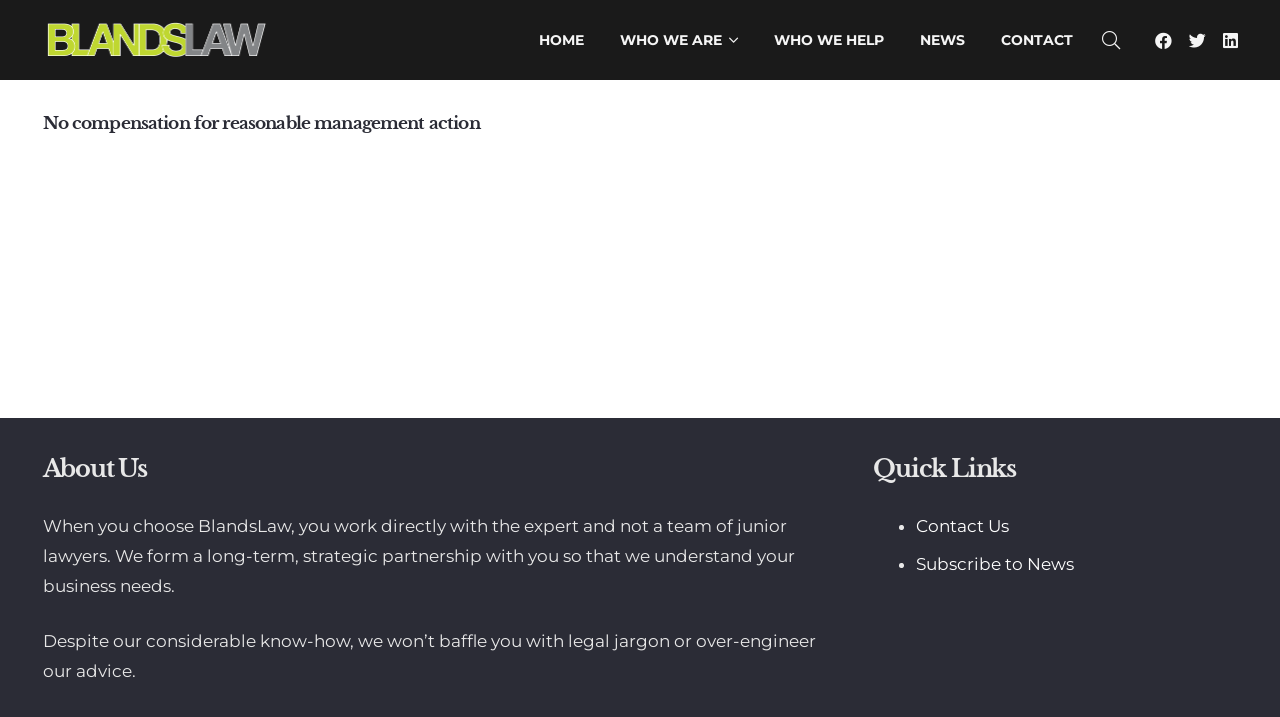

--- FILE ---
content_type: text/html; charset=utf-8
request_url: https://www.google.com/recaptcha/api2/anchor?ar=1&k=6Ldo1cgbAAAAAKjf1TnBB_me76VB6CG-RJ1TBkQ9&co=aHR0cHM6Ly9ibGFuZHNsYXcuY29tLmF1OjQ0Mw..&hl=en&v=N67nZn4AqZkNcbeMu4prBgzg&size=invisible&anchor-ms=20000&execute-ms=30000&cb=788kaeqnfxdw
body_size: 48763
content:
<!DOCTYPE HTML><html dir="ltr" lang="en"><head><meta http-equiv="Content-Type" content="text/html; charset=UTF-8">
<meta http-equiv="X-UA-Compatible" content="IE=edge">
<title>reCAPTCHA</title>
<style type="text/css">
/* cyrillic-ext */
@font-face {
  font-family: 'Roboto';
  font-style: normal;
  font-weight: 400;
  font-stretch: 100%;
  src: url(//fonts.gstatic.com/s/roboto/v48/KFO7CnqEu92Fr1ME7kSn66aGLdTylUAMa3GUBHMdazTgWw.woff2) format('woff2');
  unicode-range: U+0460-052F, U+1C80-1C8A, U+20B4, U+2DE0-2DFF, U+A640-A69F, U+FE2E-FE2F;
}
/* cyrillic */
@font-face {
  font-family: 'Roboto';
  font-style: normal;
  font-weight: 400;
  font-stretch: 100%;
  src: url(//fonts.gstatic.com/s/roboto/v48/KFO7CnqEu92Fr1ME7kSn66aGLdTylUAMa3iUBHMdazTgWw.woff2) format('woff2');
  unicode-range: U+0301, U+0400-045F, U+0490-0491, U+04B0-04B1, U+2116;
}
/* greek-ext */
@font-face {
  font-family: 'Roboto';
  font-style: normal;
  font-weight: 400;
  font-stretch: 100%;
  src: url(//fonts.gstatic.com/s/roboto/v48/KFO7CnqEu92Fr1ME7kSn66aGLdTylUAMa3CUBHMdazTgWw.woff2) format('woff2');
  unicode-range: U+1F00-1FFF;
}
/* greek */
@font-face {
  font-family: 'Roboto';
  font-style: normal;
  font-weight: 400;
  font-stretch: 100%;
  src: url(//fonts.gstatic.com/s/roboto/v48/KFO7CnqEu92Fr1ME7kSn66aGLdTylUAMa3-UBHMdazTgWw.woff2) format('woff2');
  unicode-range: U+0370-0377, U+037A-037F, U+0384-038A, U+038C, U+038E-03A1, U+03A3-03FF;
}
/* math */
@font-face {
  font-family: 'Roboto';
  font-style: normal;
  font-weight: 400;
  font-stretch: 100%;
  src: url(//fonts.gstatic.com/s/roboto/v48/KFO7CnqEu92Fr1ME7kSn66aGLdTylUAMawCUBHMdazTgWw.woff2) format('woff2');
  unicode-range: U+0302-0303, U+0305, U+0307-0308, U+0310, U+0312, U+0315, U+031A, U+0326-0327, U+032C, U+032F-0330, U+0332-0333, U+0338, U+033A, U+0346, U+034D, U+0391-03A1, U+03A3-03A9, U+03B1-03C9, U+03D1, U+03D5-03D6, U+03F0-03F1, U+03F4-03F5, U+2016-2017, U+2034-2038, U+203C, U+2040, U+2043, U+2047, U+2050, U+2057, U+205F, U+2070-2071, U+2074-208E, U+2090-209C, U+20D0-20DC, U+20E1, U+20E5-20EF, U+2100-2112, U+2114-2115, U+2117-2121, U+2123-214F, U+2190, U+2192, U+2194-21AE, U+21B0-21E5, U+21F1-21F2, U+21F4-2211, U+2213-2214, U+2216-22FF, U+2308-230B, U+2310, U+2319, U+231C-2321, U+2336-237A, U+237C, U+2395, U+239B-23B7, U+23D0, U+23DC-23E1, U+2474-2475, U+25AF, U+25B3, U+25B7, U+25BD, U+25C1, U+25CA, U+25CC, U+25FB, U+266D-266F, U+27C0-27FF, U+2900-2AFF, U+2B0E-2B11, U+2B30-2B4C, U+2BFE, U+3030, U+FF5B, U+FF5D, U+1D400-1D7FF, U+1EE00-1EEFF;
}
/* symbols */
@font-face {
  font-family: 'Roboto';
  font-style: normal;
  font-weight: 400;
  font-stretch: 100%;
  src: url(//fonts.gstatic.com/s/roboto/v48/KFO7CnqEu92Fr1ME7kSn66aGLdTylUAMaxKUBHMdazTgWw.woff2) format('woff2');
  unicode-range: U+0001-000C, U+000E-001F, U+007F-009F, U+20DD-20E0, U+20E2-20E4, U+2150-218F, U+2190, U+2192, U+2194-2199, U+21AF, U+21E6-21F0, U+21F3, U+2218-2219, U+2299, U+22C4-22C6, U+2300-243F, U+2440-244A, U+2460-24FF, U+25A0-27BF, U+2800-28FF, U+2921-2922, U+2981, U+29BF, U+29EB, U+2B00-2BFF, U+4DC0-4DFF, U+FFF9-FFFB, U+10140-1018E, U+10190-1019C, U+101A0, U+101D0-101FD, U+102E0-102FB, U+10E60-10E7E, U+1D2C0-1D2D3, U+1D2E0-1D37F, U+1F000-1F0FF, U+1F100-1F1AD, U+1F1E6-1F1FF, U+1F30D-1F30F, U+1F315, U+1F31C, U+1F31E, U+1F320-1F32C, U+1F336, U+1F378, U+1F37D, U+1F382, U+1F393-1F39F, U+1F3A7-1F3A8, U+1F3AC-1F3AF, U+1F3C2, U+1F3C4-1F3C6, U+1F3CA-1F3CE, U+1F3D4-1F3E0, U+1F3ED, U+1F3F1-1F3F3, U+1F3F5-1F3F7, U+1F408, U+1F415, U+1F41F, U+1F426, U+1F43F, U+1F441-1F442, U+1F444, U+1F446-1F449, U+1F44C-1F44E, U+1F453, U+1F46A, U+1F47D, U+1F4A3, U+1F4B0, U+1F4B3, U+1F4B9, U+1F4BB, U+1F4BF, U+1F4C8-1F4CB, U+1F4D6, U+1F4DA, U+1F4DF, U+1F4E3-1F4E6, U+1F4EA-1F4ED, U+1F4F7, U+1F4F9-1F4FB, U+1F4FD-1F4FE, U+1F503, U+1F507-1F50B, U+1F50D, U+1F512-1F513, U+1F53E-1F54A, U+1F54F-1F5FA, U+1F610, U+1F650-1F67F, U+1F687, U+1F68D, U+1F691, U+1F694, U+1F698, U+1F6AD, U+1F6B2, U+1F6B9-1F6BA, U+1F6BC, U+1F6C6-1F6CF, U+1F6D3-1F6D7, U+1F6E0-1F6EA, U+1F6F0-1F6F3, U+1F6F7-1F6FC, U+1F700-1F7FF, U+1F800-1F80B, U+1F810-1F847, U+1F850-1F859, U+1F860-1F887, U+1F890-1F8AD, U+1F8B0-1F8BB, U+1F8C0-1F8C1, U+1F900-1F90B, U+1F93B, U+1F946, U+1F984, U+1F996, U+1F9E9, U+1FA00-1FA6F, U+1FA70-1FA7C, U+1FA80-1FA89, U+1FA8F-1FAC6, U+1FACE-1FADC, U+1FADF-1FAE9, U+1FAF0-1FAF8, U+1FB00-1FBFF;
}
/* vietnamese */
@font-face {
  font-family: 'Roboto';
  font-style: normal;
  font-weight: 400;
  font-stretch: 100%;
  src: url(//fonts.gstatic.com/s/roboto/v48/KFO7CnqEu92Fr1ME7kSn66aGLdTylUAMa3OUBHMdazTgWw.woff2) format('woff2');
  unicode-range: U+0102-0103, U+0110-0111, U+0128-0129, U+0168-0169, U+01A0-01A1, U+01AF-01B0, U+0300-0301, U+0303-0304, U+0308-0309, U+0323, U+0329, U+1EA0-1EF9, U+20AB;
}
/* latin-ext */
@font-face {
  font-family: 'Roboto';
  font-style: normal;
  font-weight: 400;
  font-stretch: 100%;
  src: url(//fonts.gstatic.com/s/roboto/v48/KFO7CnqEu92Fr1ME7kSn66aGLdTylUAMa3KUBHMdazTgWw.woff2) format('woff2');
  unicode-range: U+0100-02BA, U+02BD-02C5, U+02C7-02CC, U+02CE-02D7, U+02DD-02FF, U+0304, U+0308, U+0329, U+1D00-1DBF, U+1E00-1E9F, U+1EF2-1EFF, U+2020, U+20A0-20AB, U+20AD-20C0, U+2113, U+2C60-2C7F, U+A720-A7FF;
}
/* latin */
@font-face {
  font-family: 'Roboto';
  font-style: normal;
  font-weight: 400;
  font-stretch: 100%;
  src: url(//fonts.gstatic.com/s/roboto/v48/KFO7CnqEu92Fr1ME7kSn66aGLdTylUAMa3yUBHMdazQ.woff2) format('woff2');
  unicode-range: U+0000-00FF, U+0131, U+0152-0153, U+02BB-02BC, U+02C6, U+02DA, U+02DC, U+0304, U+0308, U+0329, U+2000-206F, U+20AC, U+2122, U+2191, U+2193, U+2212, U+2215, U+FEFF, U+FFFD;
}
/* cyrillic-ext */
@font-face {
  font-family: 'Roboto';
  font-style: normal;
  font-weight: 500;
  font-stretch: 100%;
  src: url(//fonts.gstatic.com/s/roboto/v48/KFO7CnqEu92Fr1ME7kSn66aGLdTylUAMa3GUBHMdazTgWw.woff2) format('woff2');
  unicode-range: U+0460-052F, U+1C80-1C8A, U+20B4, U+2DE0-2DFF, U+A640-A69F, U+FE2E-FE2F;
}
/* cyrillic */
@font-face {
  font-family: 'Roboto';
  font-style: normal;
  font-weight: 500;
  font-stretch: 100%;
  src: url(//fonts.gstatic.com/s/roboto/v48/KFO7CnqEu92Fr1ME7kSn66aGLdTylUAMa3iUBHMdazTgWw.woff2) format('woff2');
  unicode-range: U+0301, U+0400-045F, U+0490-0491, U+04B0-04B1, U+2116;
}
/* greek-ext */
@font-face {
  font-family: 'Roboto';
  font-style: normal;
  font-weight: 500;
  font-stretch: 100%;
  src: url(//fonts.gstatic.com/s/roboto/v48/KFO7CnqEu92Fr1ME7kSn66aGLdTylUAMa3CUBHMdazTgWw.woff2) format('woff2');
  unicode-range: U+1F00-1FFF;
}
/* greek */
@font-face {
  font-family: 'Roboto';
  font-style: normal;
  font-weight: 500;
  font-stretch: 100%;
  src: url(//fonts.gstatic.com/s/roboto/v48/KFO7CnqEu92Fr1ME7kSn66aGLdTylUAMa3-UBHMdazTgWw.woff2) format('woff2');
  unicode-range: U+0370-0377, U+037A-037F, U+0384-038A, U+038C, U+038E-03A1, U+03A3-03FF;
}
/* math */
@font-face {
  font-family: 'Roboto';
  font-style: normal;
  font-weight: 500;
  font-stretch: 100%;
  src: url(//fonts.gstatic.com/s/roboto/v48/KFO7CnqEu92Fr1ME7kSn66aGLdTylUAMawCUBHMdazTgWw.woff2) format('woff2');
  unicode-range: U+0302-0303, U+0305, U+0307-0308, U+0310, U+0312, U+0315, U+031A, U+0326-0327, U+032C, U+032F-0330, U+0332-0333, U+0338, U+033A, U+0346, U+034D, U+0391-03A1, U+03A3-03A9, U+03B1-03C9, U+03D1, U+03D5-03D6, U+03F0-03F1, U+03F4-03F5, U+2016-2017, U+2034-2038, U+203C, U+2040, U+2043, U+2047, U+2050, U+2057, U+205F, U+2070-2071, U+2074-208E, U+2090-209C, U+20D0-20DC, U+20E1, U+20E5-20EF, U+2100-2112, U+2114-2115, U+2117-2121, U+2123-214F, U+2190, U+2192, U+2194-21AE, U+21B0-21E5, U+21F1-21F2, U+21F4-2211, U+2213-2214, U+2216-22FF, U+2308-230B, U+2310, U+2319, U+231C-2321, U+2336-237A, U+237C, U+2395, U+239B-23B7, U+23D0, U+23DC-23E1, U+2474-2475, U+25AF, U+25B3, U+25B7, U+25BD, U+25C1, U+25CA, U+25CC, U+25FB, U+266D-266F, U+27C0-27FF, U+2900-2AFF, U+2B0E-2B11, U+2B30-2B4C, U+2BFE, U+3030, U+FF5B, U+FF5D, U+1D400-1D7FF, U+1EE00-1EEFF;
}
/* symbols */
@font-face {
  font-family: 'Roboto';
  font-style: normal;
  font-weight: 500;
  font-stretch: 100%;
  src: url(//fonts.gstatic.com/s/roboto/v48/KFO7CnqEu92Fr1ME7kSn66aGLdTylUAMaxKUBHMdazTgWw.woff2) format('woff2');
  unicode-range: U+0001-000C, U+000E-001F, U+007F-009F, U+20DD-20E0, U+20E2-20E4, U+2150-218F, U+2190, U+2192, U+2194-2199, U+21AF, U+21E6-21F0, U+21F3, U+2218-2219, U+2299, U+22C4-22C6, U+2300-243F, U+2440-244A, U+2460-24FF, U+25A0-27BF, U+2800-28FF, U+2921-2922, U+2981, U+29BF, U+29EB, U+2B00-2BFF, U+4DC0-4DFF, U+FFF9-FFFB, U+10140-1018E, U+10190-1019C, U+101A0, U+101D0-101FD, U+102E0-102FB, U+10E60-10E7E, U+1D2C0-1D2D3, U+1D2E0-1D37F, U+1F000-1F0FF, U+1F100-1F1AD, U+1F1E6-1F1FF, U+1F30D-1F30F, U+1F315, U+1F31C, U+1F31E, U+1F320-1F32C, U+1F336, U+1F378, U+1F37D, U+1F382, U+1F393-1F39F, U+1F3A7-1F3A8, U+1F3AC-1F3AF, U+1F3C2, U+1F3C4-1F3C6, U+1F3CA-1F3CE, U+1F3D4-1F3E0, U+1F3ED, U+1F3F1-1F3F3, U+1F3F5-1F3F7, U+1F408, U+1F415, U+1F41F, U+1F426, U+1F43F, U+1F441-1F442, U+1F444, U+1F446-1F449, U+1F44C-1F44E, U+1F453, U+1F46A, U+1F47D, U+1F4A3, U+1F4B0, U+1F4B3, U+1F4B9, U+1F4BB, U+1F4BF, U+1F4C8-1F4CB, U+1F4D6, U+1F4DA, U+1F4DF, U+1F4E3-1F4E6, U+1F4EA-1F4ED, U+1F4F7, U+1F4F9-1F4FB, U+1F4FD-1F4FE, U+1F503, U+1F507-1F50B, U+1F50D, U+1F512-1F513, U+1F53E-1F54A, U+1F54F-1F5FA, U+1F610, U+1F650-1F67F, U+1F687, U+1F68D, U+1F691, U+1F694, U+1F698, U+1F6AD, U+1F6B2, U+1F6B9-1F6BA, U+1F6BC, U+1F6C6-1F6CF, U+1F6D3-1F6D7, U+1F6E0-1F6EA, U+1F6F0-1F6F3, U+1F6F7-1F6FC, U+1F700-1F7FF, U+1F800-1F80B, U+1F810-1F847, U+1F850-1F859, U+1F860-1F887, U+1F890-1F8AD, U+1F8B0-1F8BB, U+1F8C0-1F8C1, U+1F900-1F90B, U+1F93B, U+1F946, U+1F984, U+1F996, U+1F9E9, U+1FA00-1FA6F, U+1FA70-1FA7C, U+1FA80-1FA89, U+1FA8F-1FAC6, U+1FACE-1FADC, U+1FADF-1FAE9, U+1FAF0-1FAF8, U+1FB00-1FBFF;
}
/* vietnamese */
@font-face {
  font-family: 'Roboto';
  font-style: normal;
  font-weight: 500;
  font-stretch: 100%;
  src: url(//fonts.gstatic.com/s/roboto/v48/KFO7CnqEu92Fr1ME7kSn66aGLdTylUAMa3OUBHMdazTgWw.woff2) format('woff2');
  unicode-range: U+0102-0103, U+0110-0111, U+0128-0129, U+0168-0169, U+01A0-01A1, U+01AF-01B0, U+0300-0301, U+0303-0304, U+0308-0309, U+0323, U+0329, U+1EA0-1EF9, U+20AB;
}
/* latin-ext */
@font-face {
  font-family: 'Roboto';
  font-style: normal;
  font-weight: 500;
  font-stretch: 100%;
  src: url(//fonts.gstatic.com/s/roboto/v48/KFO7CnqEu92Fr1ME7kSn66aGLdTylUAMa3KUBHMdazTgWw.woff2) format('woff2');
  unicode-range: U+0100-02BA, U+02BD-02C5, U+02C7-02CC, U+02CE-02D7, U+02DD-02FF, U+0304, U+0308, U+0329, U+1D00-1DBF, U+1E00-1E9F, U+1EF2-1EFF, U+2020, U+20A0-20AB, U+20AD-20C0, U+2113, U+2C60-2C7F, U+A720-A7FF;
}
/* latin */
@font-face {
  font-family: 'Roboto';
  font-style: normal;
  font-weight: 500;
  font-stretch: 100%;
  src: url(//fonts.gstatic.com/s/roboto/v48/KFO7CnqEu92Fr1ME7kSn66aGLdTylUAMa3yUBHMdazQ.woff2) format('woff2');
  unicode-range: U+0000-00FF, U+0131, U+0152-0153, U+02BB-02BC, U+02C6, U+02DA, U+02DC, U+0304, U+0308, U+0329, U+2000-206F, U+20AC, U+2122, U+2191, U+2193, U+2212, U+2215, U+FEFF, U+FFFD;
}
/* cyrillic-ext */
@font-face {
  font-family: 'Roboto';
  font-style: normal;
  font-weight: 900;
  font-stretch: 100%;
  src: url(//fonts.gstatic.com/s/roboto/v48/KFO7CnqEu92Fr1ME7kSn66aGLdTylUAMa3GUBHMdazTgWw.woff2) format('woff2');
  unicode-range: U+0460-052F, U+1C80-1C8A, U+20B4, U+2DE0-2DFF, U+A640-A69F, U+FE2E-FE2F;
}
/* cyrillic */
@font-face {
  font-family: 'Roboto';
  font-style: normal;
  font-weight: 900;
  font-stretch: 100%;
  src: url(//fonts.gstatic.com/s/roboto/v48/KFO7CnqEu92Fr1ME7kSn66aGLdTylUAMa3iUBHMdazTgWw.woff2) format('woff2');
  unicode-range: U+0301, U+0400-045F, U+0490-0491, U+04B0-04B1, U+2116;
}
/* greek-ext */
@font-face {
  font-family: 'Roboto';
  font-style: normal;
  font-weight: 900;
  font-stretch: 100%;
  src: url(//fonts.gstatic.com/s/roboto/v48/KFO7CnqEu92Fr1ME7kSn66aGLdTylUAMa3CUBHMdazTgWw.woff2) format('woff2');
  unicode-range: U+1F00-1FFF;
}
/* greek */
@font-face {
  font-family: 'Roboto';
  font-style: normal;
  font-weight: 900;
  font-stretch: 100%;
  src: url(//fonts.gstatic.com/s/roboto/v48/KFO7CnqEu92Fr1ME7kSn66aGLdTylUAMa3-UBHMdazTgWw.woff2) format('woff2');
  unicode-range: U+0370-0377, U+037A-037F, U+0384-038A, U+038C, U+038E-03A1, U+03A3-03FF;
}
/* math */
@font-face {
  font-family: 'Roboto';
  font-style: normal;
  font-weight: 900;
  font-stretch: 100%;
  src: url(//fonts.gstatic.com/s/roboto/v48/KFO7CnqEu92Fr1ME7kSn66aGLdTylUAMawCUBHMdazTgWw.woff2) format('woff2');
  unicode-range: U+0302-0303, U+0305, U+0307-0308, U+0310, U+0312, U+0315, U+031A, U+0326-0327, U+032C, U+032F-0330, U+0332-0333, U+0338, U+033A, U+0346, U+034D, U+0391-03A1, U+03A3-03A9, U+03B1-03C9, U+03D1, U+03D5-03D6, U+03F0-03F1, U+03F4-03F5, U+2016-2017, U+2034-2038, U+203C, U+2040, U+2043, U+2047, U+2050, U+2057, U+205F, U+2070-2071, U+2074-208E, U+2090-209C, U+20D0-20DC, U+20E1, U+20E5-20EF, U+2100-2112, U+2114-2115, U+2117-2121, U+2123-214F, U+2190, U+2192, U+2194-21AE, U+21B0-21E5, U+21F1-21F2, U+21F4-2211, U+2213-2214, U+2216-22FF, U+2308-230B, U+2310, U+2319, U+231C-2321, U+2336-237A, U+237C, U+2395, U+239B-23B7, U+23D0, U+23DC-23E1, U+2474-2475, U+25AF, U+25B3, U+25B7, U+25BD, U+25C1, U+25CA, U+25CC, U+25FB, U+266D-266F, U+27C0-27FF, U+2900-2AFF, U+2B0E-2B11, U+2B30-2B4C, U+2BFE, U+3030, U+FF5B, U+FF5D, U+1D400-1D7FF, U+1EE00-1EEFF;
}
/* symbols */
@font-face {
  font-family: 'Roboto';
  font-style: normal;
  font-weight: 900;
  font-stretch: 100%;
  src: url(//fonts.gstatic.com/s/roboto/v48/KFO7CnqEu92Fr1ME7kSn66aGLdTylUAMaxKUBHMdazTgWw.woff2) format('woff2');
  unicode-range: U+0001-000C, U+000E-001F, U+007F-009F, U+20DD-20E0, U+20E2-20E4, U+2150-218F, U+2190, U+2192, U+2194-2199, U+21AF, U+21E6-21F0, U+21F3, U+2218-2219, U+2299, U+22C4-22C6, U+2300-243F, U+2440-244A, U+2460-24FF, U+25A0-27BF, U+2800-28FF, U+2921-2922, U+2981, U+29BF, U+29EB, U+2B00-2BFF, U+4DC0-4DFF, U+FFF9-FFFB, U+10140-1018E, U+10190-1019C, U+101A0, U+101D0-101FD, U+102E0-102FB, U+10E60-10E7E, U+1D2C0-1D2D3, U+1D2E0-1D37F, U+1F000-1F0FF, U+1F100-1F1AD, U+1F1E6-1F1FF, U+1F30D-1F30F, U+1F315, U+1F31C, U+1F31E, U+1F320-1F32C, U+1F336, U+1F378, U+1F37D, U+1F382, U+1F393-1F39F, U+1F3A7-1F3A8, U+1F3AC-1F3AF, U+1F3C2, U+1F3C4-1F3C6, U+1F3CA-1F3CE, U+1F3D4-1F3E0, U+1F3ED, U+1F3F1-1F3F3, U+1F3F5-1F3F7, U+1F408, U+1F415, U+1F41F, U+1F426, U+1F43F, U+1F441-1F442, U+1F444, U+1F446-1F449, U+1F44C-1F44E, U+1F453, U+1F46A, U+1F47D, U+1F4A3, U+1F4B0, U+1F4B3, U+1F4B9, U+1F4BB, U+1F4BF, U+1F4C8-1F4CB, U+1F4D6, U+1F4DA, U+1F4DF, U+1F4E3-1F4E6, U+1F4EA-1F4ED, U+1F4F7, U+1F4F9-1F4FB, U+1F4FD-1F4FE, U+1F503, U+1F507-1F50B, U+1F50D, U+1F512-1F513, U+1F53E-1F54A, U+1F54F-1F5FA, U+1F610, U+1F650-1F67F, U+1F687, U+1F68D, U+1F691, U+1F694, U+1F698, U+1F6AD, U+1F6B2, U+1F6B9-1F6BA, U+1F6BC, U+1F6C6-1F6CF, U+1F6D3-1F6D7, U+1F6E0-1F6EA, U+1F6F0-1F6F3, U+1F6F7-1F6FC, U+1F700-1F7FF, U+1F800-1F80B, U+1F810-1F847, U+1F850-1F859, U+1F860-1F887, U+1F890-1F8AD, U+1F8B0-1F8BB, U+1F8C0-1F8C1, U+1F900-1F90B, U+1F93B, U+1F946, U+1F984, U+1F996, U+1F9E9, U+1FA00-1FA6F, U+1FA70-1FA7C, U+1FA80-1FA89, U+1FA8F-1FAC6, U+1FACE-1FADC, U+1FADF-1FAE9, U+1FAF0-1FAF8, U+1FB00-1FBFF;
}
/* vietnamese */
@font-face {
  font-family: 'Roboto';
  font-style: normal;
  font-weight: 900;
  font-stretch: 100%;
  src: url(//fonts.gstatic.com/s/roboto/v48/KFO7CnqEu92Fr1ME7kSn66aGLdTylUAMa3OUBHMdazTgWw.woff2) format('woff2');
  unicode-range: U+0102-0103, U+0110-0111, U+0128-0129, U+0168-0169, U+01A0-01A1, U+01AF-01B0, U+0300-0301, U+0303-0304, U+0308-0309, U+0323, U+0329, U+1EA0-1EF9, U+20AB;
}
/* latin-ext */
@font-face {
  font-family: 'Roboto';
  font-style: normal;
  font-weight: 900;
  font-stretch: 100%;
  src: url(//fonts.gstatic.com/s/roboto/v48/KFO7CnqEu92Fr1ME7kSn66aGLdTylUAMa3KUBHMdazTgWw.woff2) format('woff2');
  unicode-range: U+0100-02BA, U+02BD-02C5, U+02C7-02CC, U+02CE-02D7, U+02DD-02FF, U+0304, U+0308, U+0329, U+1D00-1DBF, U+1E00-1E9F, U+1EF2-1EFF, U+2020, U+20A0-20AB, U+20AD-20C0, U+2113, U+2C60-2C7F, U+A720-A7FF;
}
/* latin */
@font-face {
  font-family: 'Roboto';
  font-style: normal;
  font-weight: 900;
  font-stretch: 100%;
  src: url(//fonts.gstatic.com/s/roboto/v48/KFO7CnqEu92Fr1ME7kSn66aGLdTylUAMa3yUBHMdazQ.woff2) format('woff2');
  unicode-range: U+0000-00FF, U+0131, U+0152-0153, U+02BB-02BC, U+02C6, U+02DA, U+02DC, U+0304, U+0308, U+0329, U+2000-206F, U+20AC, U+2122, U+2191, U+2193, U+2212, U+2215, U+FEFF, U+FFFD;
}

</style>
<link rel="stylesheet" type="text/css" href="https://www.gstatic.com/recaptcha/releases/N67nZn4AqZkNcbeMu4prBgzg/styles__ltr.css">
<script nonce="H8cvOuyDRFo9qdL8XyWgMA" type="text/javascript">window['__recaptcha_api'] = 'https://www.google.com/recaptcha/api2/';</script>
<script type="text/javascript" src="https://www.gstatic.com/recaptcha/releases/N67nZn4AqZkNcbeMu4prBgzg/recaptcha__en.js" nonce="H8cvOuyDRFo9qdL8XyWgMA">
      
    </script></head>
<body><div id="rc-anchor-alert" class="rc-anchor-alert"></div>
<input type="hidden" id="recaptcha-token" value="[base64]">
<script type="text/javascript" nonce="H8cvOuyDRFo9qdL8XyWgMA">
      recaptcha.anchor.Main.init("[\x22ainput\x22,[\x22bgdata\x22,\x22\x22,\[base64]/[base64]/[base64]/[base64]/[base64]/UltsKytdPUU6KEU8MjA0OD9SW2wrK109RT4+NnwxOTI6KChFJjY0NTEyKT09NTUyOTYmJk0rMTxjLmxlbmd0aCYmKGMuY2hhckNvZGVBdChNKzEpJjY0NTEyKT09NTYzMjA/[base64]/[base64]/[base64]/[base64]/[base64]/[base64]/[base64]\x22,\[base64]\\u003d\x22,\x22w57Du8K2I8KFw5xcw4U+DcKtwqQ9woXDtxRnHAZlwpEpw4fDtsKBwr3CrWNHwpFpw4rDmFvDvsOJwqQkUsOBHBLClmEwcm/DrsOlGsKxw4FrXHbChSYESMOLw43CmMKbw7vCm8KZwr3CoMO8AgzCssKrY8KiwqbCujJfAcOUw77Cg8KrwoPChlvCh8OOODZeRsO8C8KqbSBycMOoDh/Cg8KoDBQTw647YkVfwqvCmcOGw6fDlsOcTztRwqIFwo8tw4TDkxEFwoAOwprCnsOLSsKQw7jClFbCqcKRIRMzQMKXw5/CuFAGaR/[base64]/MHF2w4HCjAcjTlxDLwTCn05Dw4zDgFLCgTzDrsKEwpjDjlA8wrJAV8Ohw5DDs8KIwqfDhEs4w6dAw5/[base64]/[base64]/[base64]/KMKBdyLCpsOtwpvCmz8LFsOCwp02wpATWMK7P8OSwoVmDm49DMKiwpDClgDCnAIbwo1Kw57Cl8Kmw6huZXbDp0Baw7cpwojDm8KnZmwfwp/DhEYyPStRw7HDkcKERMOiw63DqcOGwpvDi8Ktwpw9wpV/OytoS8KowqbDoyoRwoXDk8K9VcKvw7LClMKlwqTDlMOawoXDssKlwr/Chz3DqW7DscKBwplRZ8OYwqAHCGXDnVULEyjDusO8TMKPUMOnw5TDsR98Z8KJLmDDv8KjX8OnwpxRwq9XwodaBsKgwqhfR8O3SS5ZwpRNw6XDgRTDrXoaMVLCgGPDnx1tw440w7bCkX4/w5vDvcKKwpt+F0DDqEHDvMOuNiXDmMOpwqFXCMO2wq7Dtghsw5g6woHCocOzwoEew4JDCEbClGcnw7tyw6/DosOEMlXCsFtKE2/CncOBwqEww7fDgQ7DscOow7PCj8OfeHpgwoZcw5MLM8OOAsK4w6XCocOjwp/Cq8Oww6EaWHrCmFJmDkpnw4l0FsKrw6MLwqFywoDDlsKOR8OvPRjCgFLDv0TCjMOZQ0IAwo3CtsKWdG7DhnUmw6/[base64]/KjobSGXDv8OLw5gSwp0IwrVzXMOgwpHDiTZHwqciSHRXwq5iwrdVXsKIbcOOw6PCrsOhw7Z1w7TCqsOqwqjDmsOAVj3Dgl7CpQsxbWteQB3DpsO4dsKvIcKdMsK4bMONI8OVOMOqw7HDnwNxdcKedmgjw7bChQLCn8O3wr/Cug7DmxErw6BkwpfCnGUgwoXCnMKTw6/Dsm3DsV/[base64]/[base64]/[base64]/CnHzDrMKNB3xsWsOlw7pQwpnCtGZqScKtwro0ZEDCow57YwEccW3DjsK4w57DlSHChsKKwp46w5Udw70KE8KIw6w6w583wrrDsiVYeMO3w4Mfwop/wozCgxIQHXXDqMO6fQ1Iw4rCtsObw5jCp3HDj8ODLT9aY28owrd/w4DDigDDiS1PwrFsC2jCrMK6UsOAQ8KKwr7DgcKXwqHCgCHDkWFTw5vCnMKMwoNzecKwOmrDuMOkTXzDmzdMw5JvwqYkKRzCuVFewrrCssKowo8Ww6MowoPCpFpHa8K/wrIJwptWwoYUVgrDl07CqxEdwqTCvMKjwrnCvzsmwoE2BQTDlx3Do8KhVMOJwrfDkRnClsOsw44Nwr8KwplqEljCrwhwNMKPw4YgckzCpcKgwotCwq46CsKoKcKTOTgSwo1Cw4oSw5AVw70Bw4kVwqbCrcKEKcOnA8OBwpxgGcK6QcKew6kjwo/CtcOBw7jDpGHDr8O8VQgGLcKRwpDDgMKADsOSwqjDjzMBw4g1w4VFwqjDu0nDg8OoTcOYW8Knb8OhI8OBCcOaw53CrVXDlMKNw4fCnGfCt1PCgx/[base64]/w64WDUHDoT/CvHfDkcOpwrTCijQow5zCqSvCnBzDqsK3SsOgLsK6w7LDhsKsSsK+w57DjcO5NcKowrAUwrgTXcKTMMKPBMK2w4Q0B0PCq8Otwq7CtEh9JXvCp8O1UsO1woFxGsK7w4PDr8K4wqrCssKBwr/Dqw3CpsKmXcKTDMK8UsOVwoUpCMOmw7IHw6xkw78US0nDo8KRZcO8UhXDusKgw5PCt3MLwo4PLlkCwpPDgWvCqsOFwoo2w5MiJ3PCssKoe8OaU2saYsOtwpvCoEfDrkPCk8KndsKrw6FXw4/[base64]/DjMOew7UZES9APVDDjyxGfEnCqzvDsyAYRcK6w7LCoWrCg18ZJsODw5UQBcKPA1nCqcOAw7UuH8OzAFPCtsO3w77Cn8Oaw4jDgFHCpHkVF1Itw5DCqMO/HMKnMEh/dsK5w7E6w4PDrcOJwq7DjcO7wo/DlMKOU1HCmXxcwoROw4vChMKdTkXDvDpIwrR0w53DlcOawonCiF1jw5TChBEtw7tpUHHDpsKWw4nCksO/JT9vdWRewqbCmcK7GVzDoipIw6nCoGV7wqHDq8O3O2PCrybChmzCrQvCl8KOYcKAwrwCWMKVGsO/woIQZsKRw61BWcK6w4RBbDDDtcKnfMO6w7BWwqVBFsKawqzDr8Oqw4bCncO5XkVgdkRzwo0WVl/CqF15w6DCt2IxakfDg8KjWyE6J3vDnMOEw7IEw5bCt1LDu1DDuD7ClMOwW0sKPl0FD1QLNMK8wrJZcBU/bcK/ZcOGB8Kdw6Y9eRMYTi84woDChcOtBQ80AW/DhMK+w5phwqrCoSlEw50RYA4nacKqwo8aFsK0ZDpNwpXCpMKVwqQJw500w7cQXsO1w5DCvsKHOcOgRz5ow7zDu8Kuwo3DhH7DrjjDt8K4acOtMEwkw43CvsKQwo0OIl5wwpbDiG/Ct8K+e8KQwqFEeSrCiTfCu30QwqUTDjpZw4hrw5jDrMKdHkrCs3vCosOGRxrCgSLDu8OMwrNgwpfDlsOiKDLDu3ZqOAbDm8K6wr/Dh8KQw4B4UsOAOMKgwp1KEGhsfsONwr4Hw5hXTWwRLA86V8OTw7geWy8CR3bCvsK4KcOiwo3Dj2bDoMK/Gz3CsxbCvlJyWMOUw4wsw5/CisKewqFXw65ew4c0HyIicDhRP3/CiMKUUMKrYys6L8O6woY+RsKuw51sc8K9XyxXwpB1C8OBwpHCv8OwXSJmwpR/w4jCvhTCqsKdw7NtJSTCqMK2wrHCmD0zeMKVwqrDuxDDksKEw6sMw7Z/AmzCp8K9w67Dj3/CvcKeTMKFFQdowojCmzwcP3ofwo95wo7CicOPwrfDoMOqwq7CsULCsMKDw4M3w6Qjw65qPsKKw6HCoEHCtVPCphdCH8KfMcKyKloUw647K8OOwqYTwrl5K8K6w6kswroFAcONwr9IHMODTMOVw4RLw68YF8O8wrBcQShjfUdUwpQHCRTCuVx6wobDoxTDmsKXI0/DqMKVw5PDhcOQw4pIwqJyHmE3OgpnBMO9w6E9GkkMwqFuf8KvwpTDusOeaRfCv8K2w7VfNi3CsR8Qwq91woYfHsKZwpvDvAoVRMKaw7AzwqLDlWPCn8OCEcKgHsOSXkLDvwXCkcOXw7PCl0oxdsOXwpzChsOzFGnDjsO/wo0PwqTDrsO/NcOuw6zDjcOwwp3DusKQw63Cl8OhDsOLw6LDmG1AHmzCuMKfw6TCvMOUBxYgK8K5VhxbwqMAw5XDjcOawoPCgVHCg2ZRw555A8KSI8OMeMK4woMcw4bDr2Q8w4Uew6TCmMKfw4ICw4BjwqDDqsKtai4Sw7BHIsK2WMOfW8OdZAjDrBRHesOfwofClMOrw6l/wpcOwoc6wpM/wrlHZ3PDl15fbjvDn8Krw6EMZsO2woogwrbCkCzClXJTw5PDp8K/[base64]/DlkYpDcKUH8KgXkkAwqPCr8OEAMKKQcK7Q0Udw6TCtAElCFk2w7LCtzDDv8Kyw6jDpm/DvMOmJj/DpMKMFMK6wqPCkGd5TcKJPMOCUMKTP8OJw5fCmFnDqcKmUHtQwoJMC8OUDmgcHcKDc8O7w7LCusKzw47ChcOANMKfWxpAw6bCkcOXw71iwoPDtn/CrMOiwofCi1DCjRjDhForwq7CsXApw4DClR3ChnB5w7LCpzXDuMOvCETCj8Okw7RWfcKQZ0UbP8ODw7Vnw5DCmsKRw7zCnkwyX8OJwovDtcKtwrghwpokWsKxeFjDoXbDi8KwwpHCmMKawptVwrzDk0fCviXCgMKIw5Q4THMCKH7Cqi/DmxjDtMKhwrPDn8OtB8O6YsOPwpQKUcKzwp0YwpZzwrkdw6VgCsOuwpzCsT7CgsKMQmgCLsKcwonDvAgNwpN2FcK0HcOwT2zCn2YSNU3CsmhEw4gdJcKvDsKJw7/DtHLCnAvDh8KBdMOpwoTCqmHCpHzCkEzCgRYYIsOYwo/[base64]/CkU/CrcOOw7whwr/[base64]/[base64]/Cr0TDtn/Du3rCpDDChcKxwp0PHcKzRH3DqhzCscO5QcO/[base64]/[base64]/T13DoMK1LsKcw6gPwp7CnMOjajHCgSZgeMKqwqjCmC7CgW5hR3TDg8OSZVvDoyfCtcO5VyE0MD7Dnj7CmcONXwbDrX/DkcOcbsOVw5A4w77DpsOowq99wqvDnC0bw73CnjDDtEHDmcObw4EcLCHCtsKfw7jCsBXDtMKEUcOTwo9KB8OHBE/CucKzw4/DghnDtxlBwoNiT24CUFE8woMxwqHCiEl6NcKCw5J0UcK9wrHCicO1worDtAJTwq45w60Ow7c2Sz7ChBYRIcKqwqTDhxDDqC1jCXnCnsO5CcKew47Dg3HCnXhMw4JOw7DCvx/DjSnCusOwK8O4wpITIE/CncO1JMKibMKIRsOxU8OsT8Ojw6PCsHx9w45RImokwpMPwr0SKwY3B8KDCMOnw5HDmcK0K2/[base64]/CqsKBUsKUwqR8ZSdRw7JKOnfDoMOFw4XDg8OTOXjCkTbDhEzCm8OnwqZYfwvDhsOGw7pWw7XDtWweKsKtw4McAifDjFkawpLCpsOFO8KubsKVw58HUsOvw6PDmsOww5dAV8K7w4XDtz1gSsKnwr/[base64]/TMONUwXCp1YswoVTUsKNdX3Csw/[base64]/CmCx2ZMKBfC/CncKPbgDDsCvCmcOiTMOswqZSQiXCqQPDuWhrw4HCj0PCksOZw7EXCW4pXTRGKiIgM8O/w44Rf2/DucO2w5bDi8KQw6fDlWHCv8Kww6zDrcO+w6wMYinDsmkEwpfDisOVDsK8w7XDoiLDmEIaw4EJwq5raMOowo7CncO+ayZvPB/[base64]/CgMKnw6LCsEtlZMOjw5/[base64]/Clj4Hw5RawoXDj0XDhVzDl8OQw6fCjXQkYUd/wpsJID/DhlXCp25sBXl3VMKeKcKlwq/Cmm47CT3CsMKGw6PDjg/[base64]/CocOqwqhlw4QDVAgPw7rCssOREsOGw5lkwrrDlnrCqizCucOiw43DrMOfYMOAwoULwq7CnsOTwo1qwqzDgynDrEvDkW8SwonCsWvCqghQfcKFe8ORw6h7w6jDnsOIbsKyG1x2RMOyw6XDrsORw4PDt8KAw7XCgsOsP8OYaxTCpnXDpsObwpjCgsO9w5zCqsKIDsO/w54ZYWl0I3/DqMOiEsOFwrNqw6Bew6bDmcK1w64Vwr3DtMKqVsOew7xkw6s/JcOOeDbCnlzCtldyw6zCmsKZEwjCikhJCErDhsKnZMOOw4pSw5fCusKuPS4BfsKaNEdEcMOObWzDhA5lw6zCrUlIw4PCnFHCn2MCwqYRw7bDiMO8wpzDiRUedcOmZ8K5UzNFcDPDuxDCqcKBw4bDmDc2wo/[base64]/DunXDtlRfw5/DqlLDvnDDoMOZwrHCtSg2RHLDssOCwpxmw5FaJsKYF2DCusKEw67DhBMLDFXDucOlw7xRCkXCo8OKwoNAw6vCu8KKIiddSsOgw5UqwrPDpcOCCsKywqPCssK7w4Zqdl9OwrjCiwrCtMOFwrXDusKTa8OYwq/ClGxRw57CoCAuwoPCuFwUwoIywqvDo3k2wpE5w67Cj8OGWxrDqULCoyzCqBoSw7/[base64]/UgFpPsK7RhfCu8OLwo9kMsO3BsOKw4bCvEXCgMKcdcOCw4QNwrQXMS5dw6RlwqtqP8OVNMOOYBdVwpjDhcKPw5DCrcOIFsOUw7jDkMOgZsKKA0rDtgjDsg7ChjDDscOhwr3Dg8Oxw5PCngxKZygkf8Kjw4/CnAtNwoNNZA/DsSDDucO+wrbCsx/DkEHCn8Kjw5fDp8Ksw57Dox4iasOGRsKAHTTDjwbDon/DgMOVRi7CqyBHwr5bw7vCosK1AXt1wowFw4bCmEvDv1PDizDDp8OUUxjDsFYxPGAmw6t4woHCssOnZiB5w4AncQwkfks0HDXDu8KcwprDn2vDhEliCBcfwovDrlLDsR7ChMOnDUTDuMKTTUbCkMKWCG4DIWgrH2w/Z3jDu2oKw6xFwq5WTMO6b8OCwqjDlz0RNcOGX3XDrsKZwo3CgMOWwr3Dn8O5wozDsg7DqcO7D8KcwqwWw6TCgm/[base64]/[base64]/wrw9w4TCmsKHwonDocKoHMOzw4ARSndieMKkblfCpGPDvRDDiMK8XX4qwrpxw5MFw6rClwBFw6zCpsKAwpMtBMONwrDDqBU7w4IlQ33Csjsaw6ZYSz92AnbCvH4cZE9bw60UwrdJwrvDkMO7w7/[base64]/AlhQw7vClcKpwpofaMO7w67CvBFeb8OMw6kBJcKpwrlkBsO9woDDlGXCh8OCV8OXKVfDgzAOwq7Cn0DDtWwJw75kalVibRpTw5ZXPCZ3w7fCnBJcJsKGUsK5FxpwMhnCtMK/wpdOwoPDkV8Cwq3ChjJsMMK/WMK9LnrDsmrDosOoOMOYwrHDicOWXMK/[base64]/CqmULESYiP8KbWMK4HsKwwot1w7DCrcKOKjnCp8KKwoZqwrcVw7LDlEY9w50kTyYaw53CmnAJIGgGw7/Dv3s6f2/Dl8OhUD7DpsOHwpEww7tsfcOnVixYJMOqGF45w41iwqEUw4zDoMOGwrwvGQtYwpd+FcOUwrnCs39Gfh1Rw4w/DHbCusK+wpRGwrYjwrzDosKWw5MswpJfwrDCscKGw6LCvETDrcKATyxqIGxuwpJGwr1oRsOWwrnDp3M5EjbDsMKKwr5PwpIvf8KOw6dxX23Cgg95wqQtwrbCvjLDmWEVw7XDvDPCvxPCpsKaw4wKMyEsw5d+K8KOWcKHw4rCimHClS/CvwnDk8Osw7fDl8K7QsONNsKsw4ZqwoxFDFJSOMOdEcODw4gYX3w4FWchZcKjJklnXSDDssKhwqAqwrYqEg3Dj8OkY8OXJ8O6w6LDjcKSPgxGw67CuwV0w5dAAMKKT8Ozw53ChELDrMOzTcKmw7IYFjnCoMOfw6J/wpI4w6jDhMKIEMKdUXZJGcO5wrTCssKiw7FBbMOHwr7DiMKiflAaYMKKw4xGwqUZa8K4w5Ikw6VpesOKw41ewqhfEsKYw7wLwobCryXDnWDDpcKMw7BEw6LDmSnDlUtVfsK5w6tywqnCscKtw77CrW3Dl8KMw657XR/CuMOgw6DDhXHDrMO8wovDoy/[base64]/w47DpsKUw5nDiWLDhllPwqQCwovCvk/[base64]/woMCw7fClznCnwVUS8Kbwo/CvsKOw7bDjMOKw5vDhsKXw7bCgMKDw6how4pmDcOKX8OOw41Ew4HCoQJUIkAoNMOcKQFqacKrFn3CtihgC0x3wq/[base64]/[base64]/[base64]/[base64]/BMKHNMKJN34DLzAsw5FLTCfCvUZJGlVFKcO2TQXDi8KdwrrDgCdEBcOTE3nChjTDr8OsJXRaw4NwaFDDqGMzw7nDg0vDsMKPWHnDsMODw4YZHcObAcOaTH/CiBosw57CmUXCu8Omwq7Dl8KENxo8wrhOwq0GN8KYUMO0w5DDvjhYwrnCtGxAw6TDtRnCoH95wrg/[base64]/Cv2hMwozDnsKtVsOfaXHCjAfDqQjCgMKgUUfDh8OSd8O+w4JcYyExbhTDnMOIQSzDuk4kLhtgI3TCiUnDvcKXMMOWCsKpdVPDkjjCiDnDhnNnwpwqYcOmYcObwr/ClGo8cVrCmcKwKBtTw4pawoQiwqg1ZjdzwroZYQjDoQvCqR5ewojDocOSwppLw4zCscOxfE5pYcOEScKjwqkzdcK/[base64]/DswTDvMKow5psV8Krwq/Dl8OwNcOCwpPDu8OWwq54wqHCpcOsHBU8w5bCh0c2TjfCqMO9KsO3dA8qUMKqFsOhQBoMwpgFQB/DjhPDm3zDmsOcGcOQUcKTw4ZlK1VDw6oEGcOyN1AWWy7DnMOzw5Y4Sm9TwpwcwpzDkGzDgMOGw7TDgl0gLR8LRFE2wpdjw6hrwpgPNcKMB8OTdsKodWgqCzHCmXgSVcO6Yy1zwpPCtRc1wpzDrBfDqEjDncKQw6TCusOXA8KUb8KtDijDjjbCo8K+wrPDv8OmET/Cj8OKXsKTwqbDphLDqMKbaMOoIEpUMQIzJcOewq3Dq1PDusODAMO/w6rCuDbDtcOEwp0LwpEXw4M0C8OSM3nDtMOww7vCpcO/[base64]/DvQ7CscKQw7jDkjfCq8O8ewDCsDcTwqw8bsKIeQbDiETDt0VFP8K7ARrDvkwzw57Ck15Jw5jCogHCoA9iwp1GURQ6w4InwqdjZRjDrn04JcOcw5YAwoDDpMKoCcOnTcKUwpXDtsOqATJww5bDnsO2w7BKw5PCoEfCjMKvw6RPwpxZw6HDq8OUw7UdQx/CvwYTwqIYw6nDvMOawrgnJ1dWwoZBw5jDpkzCmsORw7Iowohvwp4iZ8OLw6jCgm52w5gNKj1Ow5/DjU/[base64]/CoMKGEXx+L8OrL1bCosOaUyXDjcKRw63DksOjAsKvKsKlcVxmOi3DmcKxMyvCgMKEw4HCj8O3XBDCryw9MMKgDGnCuMOxw6cOLsKWw69hPsKKGcKow67DocK/wq7Cj8OOw7hWKsKowoI/[base64]/[base64]/[base64]/Cvn5Pw6c/[base64]/DqcO3NFHDgn9ww5TCrcOzbw3Cuj7CjMKuSsK/IifDjMKqM8OEHS46w7NmH8K2KGBgwrZJbGktwqgtwrNQIsKOA8OLw71HZ1jDslHDoTMdwprDg8KswoVEXcK0w47DjCzDmS/CjF5/[base64]/wp5VH8OMwoQPekrDv8KXIw3CuDRtLUHCl8ORw4rDr8KPwrJywoHDrsKYw7pbw4Z2w5Ebw43Clg1Sw50ewrojw4k9R8KddsOSaMKbw7ATIMK7wpVgUMOzw541wo5Jw4dEw4nCgMOeF8O3w7fChTYJwr1ow70HXEhew6vDncKQwpzDshvCj8OVHsKew4scMcOGwrdXAD/CgMOXwoTDuTjCnsKebcKKwpTDj27Co8KfwpphwrHDsTdzQCgRYsOwwqgYwo/DrcKteMOew5bCrsK8wqXClcOUJTkoCMKTC8OjXjsAIh/CrygIwpIXTl/[base64]/[base64]/Ci8O8w40ewoPDp8KHwo3CsQp+RcOIfMO8HErDuFRRw4DDv0R2w67DsXMzwrw+w4PDrA7DnntyMcK4wowAKsOGCMKTHsKrwo5xwobCtA/DvMOeMEcsT3XDsF3CjQJqwq9yb8OWB3xXRsOewpfCrEFwwqFEwrnCs0Vsw6rDqGQ7WxjCkMO5wrkle8O6w7rCgsOMwpRKLVvDhEo/PV4mKcO9F210QXjDsMOaDBNzY05jw5zCosO9wqXCvMO4Zl8GJMKCwrx+woIjw6vDvsKOGTrDgjF1V8ODcTLCr8KXPFzDjsOMJ8O3w4FKwoXDlDHDs0rCvzbCk3vDmWnDgMK1FjUTw4NMw4ItIMK4T8KhFy0JOj/CoxnDqw3DklTCsmzDlMKHwqVNw73CgsK0D0zDih/CucK+KQfCu0XDvMKzw5gRNMObH0MbwoTClGvDuR7DpsKIe8O0wrbDpxUaRXXCvhXDgWTCrHMUQhzCsMOEwqFMw6fDjMK0VRHCkiZeNzfDkcOJwpHCtVXDvMOAQg/CicOdX01hw6Vkw6zDk8KqbFzCiMOhETsgQ8O5GgnDnkbDs8OUCz7Crg0yUsKIwp3ChMOnRMOuw4LDqTZFwqMzwq9HK3jCkcOJI8O2w6xfMBV/[base64]/DsMKvCC43BMKoHsKfwrpmBzHDj27Cs3cww6gPTXzDhcKKwqPDrirDnsKKf8OgwrEGJzlJFinDiRtywpPDpsO8KRLDksKGCitWM8OEw7/DgMKuw5/[base64]/CqMOPw4vCrsO6HcOjwrTDtMKCSi4qUgFtCDZVwqo4STxgCnkiIsKVG8O7bnfDosOQCRUew7LDpx/CosKhGcOoJ8OcwonCsk46SyFqw5cQFsKZw7YjAsOTw4PDqE/Ctg8Vw7fDi20Bw7FwIFJMw5LCgsKsPmLDk8KvScO/SsKxa8Kfw7jDiyfDrcKFKcOLBmbDmw/CrMO+w4jCgi5zDcO9w5luFSsQZ03CqTM0McKBwr8FwrkDcRPCg2zCo3ckwpdIw7bDvMODwpvDqcONID5Vwo8XYcK/QVYVVibCiWJyTwhPw44wV0lDek18b3JGBD09w64GT3XCjsOgWMOMwpvDqErDlsOpAcK2ZC0lwrLCm8KJHwNQw6NtYcOEw6rDnAbDisKKKBLCq8KUwqPDt8Otw7Bjw4bCoMOCDkxOw5/DiHLClhTCsj4Ibjs7YhAowqjCscOzwr42w4zCkMK7cX/DhcKTSjvCuF7DoBLDlz1ew403w6zDtjJgw4XDqTh2IBDCiHUXY2HDqwItw4bCiMONDMO9wrDCtsO/EMOiIMOLw4pew5VAwo7CvD/CoC0rwpHCtCMcwqnClwrDjMOpI8OXOHZiOcK1OyUow5/[base64]/DiRByXybCn8KXVHTDqsOgw5nCjsO1QzLDpsOZTTJQekjDpk59woDDrsOyd8O/ScO/w7zDqR/CmE9Vw7vDuMKGCRzDmXM9cQnClUMtDg1IWkXCuGlQwq4hwqsceSkDwqhOEsOofcKSB8OKwq3CjcKNwoDCoUbCvBhywqRzw4JACD/CpQ/[base64]/[base64]/ChzhZw70gDn9Iw4vCglF8YMKgdcOrcsO0FMKpax3CoBrDiMKdBcOVYFbCp1zDuMOqHsK7w6JnQ8KsasKWwp3CmMO9wpNVT8KTwqDDvh3CucK4wqHDqcOkZ0w3NF/[base64]/DvzRRwpHDkMORGWrCkDHCmcOJPMKfC8KCSMOPw5vDnlA9w7gWwpvDnS3CmsO9FMK1w47Dm8KxwoE4wptWw5dgLzTCvsK8IMKDFcOoAnDDhV/DrcKRw5XDkXkgwot5w7fDoMO9w7hgwrTDp8KbU8KNAsK4AcOVE3jDvUQgwo7DlmZKdCnCu8OqfW5eP8OZF8KPw7NLHETCjsKqPcOBLy/Dn0bDlMKVw4DCoXciwoQiwphtw5jDpy7CscK6OQoowo4dwr/CkcKywq3CjcO6wpJJwq/[base64]/Cu8Kdw7rDi8OKMMKCw4Ejw41DB8Kgw65rwqDDpRsdb0gJw7RNwrUvBw9THsObwrbCvMO+w63CrTbCnBsABcKFJMKHeMKpw4PCjsOSDgzDk2wIIA/DnMKxN8OeDjoeU8OwAgjDjsO5C8O6wprChMOrKcKkw6DDpSDDqhvCr0vCisO4w6XDs8KCBEcSL3VtXTDChcOCw7fChMOXwrzCscO3SsKxUxl9AG48wrp6W8OrAkDDq8K9wqN2w6PCuENCwqrCscKww4rDlxvDsMK/w4jDk8OYwpR1wqM+HsKQwpbDm8KbPMO+N8Oowr7ChcO7Iw3CmzLDrk/Ck8OKw71eH0ROX8KzwqM1csKhwrLDgcOmVDHDv8OwUMOOwqPDqMOFZ8KIDBxTcDnCj8OlYcKkdkNQw6PCjCcBNsOYFQhQworDh8OSFULCpMK3wpBNGMKVSsODwptPwqBpbMKfwpo/Al0bRTtaVnPCtcKxJMKmOXjDpMKMMcOZTWMNwobDu8OFR8OacjTDtMOGw5gKAcKjw5pEw4AkYjVsLsOrCUbCoQTCgcO2AsO9AinCosOuwoIywp0/wofDmcOdwqHDhVgFw6pzwo5/L8KXKcKbRR4GDcKWw4nCuzl/UnTDisOqURIgIMKGbEIuw650ClzCgsKIcsKicT/Dik7Cn2gMG8OywpUofSs3ZgDDhsOXQEHDisOOw6VHDcKmwp/CrsOcTsOKP8KewonCv8KAwr3Dtgxww5HCisKOfMKRcsKEW8KlD0/ClkfDrMOhU8OtMTxHwqJjwrXCvWrDjXANKMOqEWzCp28FwoweJmrDgyXChnvCjDDDtsO7w7jDp8OKwpbCriLCjC7Cl8OVwoYHYcK2w5hqw6HCuREWwqd6PmvDtnDDvsOUw7o3XDvCqCfDhcOHfw7Djgs7F3J/wpIgKMOFw4HChsOSP8KPAyYHUUIcwoh+w7PCusOiFW5rWcOrw6ISw65uU2sWDXjDsMKSag86XD3DrcONw6nDiFPChsOfdBVFBjzCrcO6KCjDosOdw6bDqSvDlAQ/eMKTw6h7w77DpSQDwqfDh0kzJMOkw4xfw6h+w6x3F8KRNMOdPMOETcKBwok4wpE8w4k/f8O6D8OnFcKRw7nClcK1wr3DtR1Qw4PDu0cvIsKwVsKfOMOWV8OlVglwWcKTw6DDpMOLwqjCssKnTmVOQcKuXHJcwrzDnsKBw7HCh8OmJcKKEid4YgwlXT1GccOuTcKMwpvCvsKswqYEw7LCj8Oiw5VXSMO8S8OHXcO9w48Iw6rCqsOiw6HDhcK/[base64]/DpDnDg1PChG3ClsKdw6lfNDXDjRPChFHCisOTAsOqw4lJwp4LfsK2c2NTw5NcXHRqwrfDlcOqFsOREybCvzbCr8Ojw7DDiBtlwqTDt1LDnwYnPCjDqmcuUhLDs8KsLcObw5wYw7cDw6UnSxZbEEfCpMK8w4rCoENzw7vCqj/[base64]/DksKuccOeScKfw4oIw6hUdwwyaMO0woLDjARfJ8Kfw6DCqsODwqTDtBAzwq7Cv3BmwogPw7FUw57DscOzwpYNesKjPVUwSRjChAJOw45aBFRkw5/CsMOUw7vClEYVw53DtMObLRTCu8O5w7TDpMOkwrHDrXfDucK3YsOsFMOmw47CpcKiw4DCscKVw4zCgsK/wpFdJCkwwo/CkmDChyNxRcKnUMKZwrLCusOow4hjwpzCvMKPw7c/[base64]/HMOuw5rDkX/[base64]/Kxgsw6AbZUrCgU7DsDlyLcOOQsKaw57CgUbDtcOLw4DDil/[base64]/D1nCkw9bH8K6KnLDicKeA1DDh8OvEMO5Dg4Pw6nDgMOAJhPClMO1LEjDqUJmwpVbwo4wwrgUwow8w446ZGrDpE7DqMOXIik9FiXCl8KvwponLHPCk8OnVwLCuT/[base64]/[base64]/wrxYGsKrJ8O2YMOYw7Jswo3DhzfDqMO0IUzDqnDCgsKWOx3DpsKwGMOSw6zDvsKzwroQwq4HPErDgMOJAg8ow4PCv1vCuHDDuHUATjQOwrTCpWdnCz/DjUDDl8KZdgljw7tZFAsjLsObXcO/YgPCuWLCl8Oaw4cJwr13Z3Rlw6A4w4LCuD7Cs3gHMMOLOmQSwp9VZsOdFsOkwq3CkBZOw6J1w6/DnxTCnWzDrcOAaVnDlT/CoHlRw78iWinCkcKgwpMxSMOAw73Di27Dr3vCqiRcTcO6Y8OlVcOpCzMcBnZ0wrF3w4/Duhw8RMO/wrHDscKewrI7fMO1GsKaw4YDw5cCLsKGwp/[base64]/wqbDqSDDrcOJeMOMFS/CocO0XSLCpcKgw6pZwrXCusOgwp5LGgXCkMKaYDA4w4LCvVdEw4jDsRVdNVsnw5Rfwpx2ZMOmJ0nCm3fDr8Klwo7CoCdlw7zCg8Kvw7/CssOFUsO6RyjCu8KSwoHCgcOowoFIwqPDhwBfc1NJw43Dq8KnIQMJM8Knw6UaQEfCq8O1KUPCqx4Xwr8owrl1w5xXSVcxw7zDs8KTQibDnCQNwqHCsD1xXsKMw5bCgcK2w45Dw6hsX8OndyjCpGHDoBA/AMKkw7Azw5rDm3U+w6BzEMKyw5LCg8OTVH/DlCpTwqnCmxp2wopFN2nDgh7DgMKpw7PCoj3CsDzDoFVKa8K8wo/[base64]/DmirDpQ5jwr9bw7HDpsO1w5wGw6HDocKfa1MTw6hQMsK8XiLCpcOVHsKMOjgIw4fChlDDk8KKEFALEsKVwqDClgFTwprDhMOzwp5Qwr3DoVtPC8KbFcOeFFzCl8KkX24CwpgUY8KqJG/DuCZvwp8Yw7csw5B3GV7CsBbDkEHDhS7Ch2PDk8OIUAJLaWYlw6HDjTsswqXDhMKEw6YtwoPCucOEIX9ew6RuwoEMI8OQB2nCkUjDusKjO1ZMBkTDj8K6e37CgV8Zw6cNw5IeACEZIiDClMKtf1/ClcK2VcKTScOewq9PVcKmV0Q7w6fDrHzDul4bw6M7Th9Ew5tdwprCpnvCiC4kIA93w7bCusKdwrIpwrsJbMKBw6J+w4/CscOsw6TChR7Cg8OwwrXClwgraSbCq8OzwqRadsOrwr9aw7XCmnBFwrFTTgpuPMOEwrh/woTDpMKYwotILMKXCcO/LcKhbSIcwpMNw7zDj8OZw5vCrB3DuXxHO2s+w4XDjkM1w7gIUcKFwo4tf8OGaERpXFR2d8OlwqnCmykUJcKWwpRAYMOJJ8K8w4rDgStzwoHCo8KVwrxgw45FYsOKwpXCrVDCgsKLwrHDh8OTWcOCCijDg1XCtjPDl8KnwrLCrMO8w7dLwqU3w5LDkE/Cu8OrwoXCi0nCvMKxJU4cwrQYw5t3ccKHwr0NUsKew6vDrwjDrXvDqRA5wpBywr7Du0nDncOULcOFwovDj8KIw7AMKRrDjC55woBvwpdFwohuwqBTfsK2ACHCkcKPw6LCssKeFTtrw6AOZDVzwpbDuSLCvyVoSMOXGX7DlX/DkMKYwr7DgQtJw6zCoMKLw5cAeMK8wq/DgxPDn0vDrx87wqHDimPDhXkRAMOhC8KIwpTDuXzDizjDg8Kjwq4HwoZ3JsOYw55cw59/f8KIwoQeD8O1clA+BMOgLsK4TwwbwoM3wqPCosO2w6V2wrTCoAbDlgBXMyvCiD/Dh8KFw6p8wqXCiDTCqWIkwrnDpsKww5TCnVELwoTDulDCq8KResO4w4/DicKTwoTDlmwpw59pw4jCg8KvPsOZw6nDsg0IIVN4bsOow75uSB9zw5p9WcOIw5zCssO0RCnCjMKfBcK2GcKwRFAmw5fDtMKrLy/DlsKFNBnDgcKeW8Kfw5c7Ij3DmcK8wrbDicO2YMKdw5kuw45zCCMAGX0WwrvCm8O2HgBhCMKpwozCkMOD\x22],null,[\x22conf\x22,null,\x226Ldo1cgbAAAAAKjf1TnBB_me76VB6CG-RJ1TBkQ9\x22,0,null,null,null,1,[21,125,63,73,95,87,41,43,42,83,102,105,109,121],[7059694,187],0,null,null,null,null,0,null,0,null,700,1,null,0,\[base64]/76lBhn6iwkZoQoZnOKMAhnM8xEZ\x22,0,0,null,null,1,null,0,0,null,null,null,0],\x22https://blandslaw.com.au:443\x22,null,[3,1,1],null,null,null,1,3600,[\x22https://www.google.com/intl/en/policies/privacy/\x22,\x22https://www.google.com/intl/en/policies/terms/\x22],\x22kaZ4Sg7VdnhM9rn3/KzGmo+1YnXQ+SAiPETdvwuFY38\\u003d\x22,1,0,null,1,1769135794181,0,0,[235,225,137,83],null,[28,176,123],\x22RC-skQ-bCus2NFu8g\x22,null,null,null,null,null,\x220dAFcWeA50goUV9mZu0F7JiwN79ixuJb3qpruFM1dTf8xIcRsHP5i7A7IRGfZ2I3CG8GHMMzqZ24aRGy7Uld4K85ZClSTlD2kUfg\x22,1769218594006]");
    </script></body></html>

--- FILE ---
content_type: text/plain
request_url: https://www.google-analytics.com/j/collect?v=1&_v=j102&a=1487081911&t=pageview&_s=1&dl=https%3A%2F%2Fblandslaw.com.au%2Ftag%2Fcompensation%2F&ul=en-us%40posix&dt=compensation%20%E2%80%93%20BlandsLaw&sr=1280x720&vp=1280x720&_u=IEBAAAABAAAAACAAI~&jid=79968505&gjid=688059626&cid=726940732.1769132194&tid=UA-49423346-1&_gid=672470290.1769132194&_r=1&_slc=1&z=833375452
body_size: -450
content:
2,cG-YQK3HHJJB8